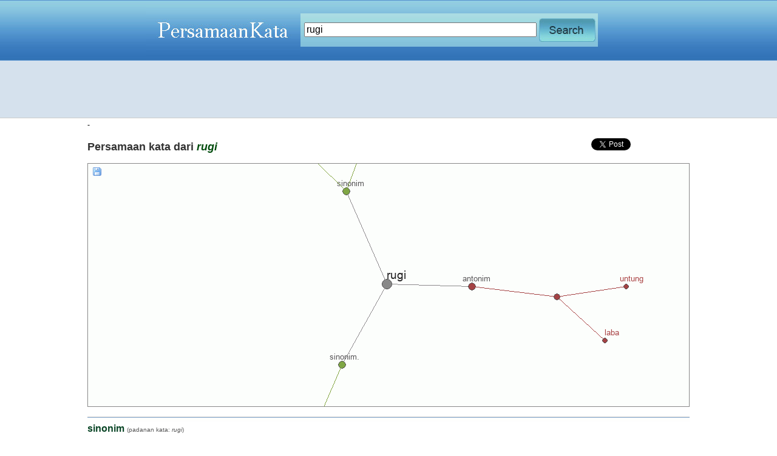

--- FILE ---
content_type: text/html; charset=UTF-8
request_url: https://www.persamaankata.com/14721/rugi
body_size: 3012
content:




























<!DOCTYPE html PUBLIC "-//W3C//DTD XHTML 1.0 Transitional//EN"
   "http://www.w3.org/TR/xhtml1/DTD/xhtml1-transitional.dtd">
<html xmlns="http://www.w3.org/1999/xhtml" lang="en" xml:lang="en">
<head>

<title>Persamaan Kata rugi</title>
<meta name="description" content="Persamaan kata, padanan kata, sinonim dari rugi. Lawan kata, perbedaan kata, antonim rugi" />
<meta name="keywords" content="synonim, antonym, dictionary, thesaurus" />

<link href="https://www.persamaankata.com/style/style.css" rel="stylesheet" type="text/css"/>
<script type="text/javascript" src="https://www.persamaankata.com/js/jquery-1.5.1.min.js"></script>
<script type="text/javascript" src="https://www.persamaankata.com/js/jquery-ui-1.8.10.custom.min.js"></script>
<script type="text/javascript" src="https://www.persamaankata.com/js/script.js"></script>
<script type="text/javascript" src="https://www.persamaankata.com/js/jquery.tipsy.js"></script>
<link rel="stylesheet" href="https://www.persamaankata.com/style/tipsy.css" type="text/css" />
<script type="text/javascript" src="https://www.persamaankata.com/js/common.js"></script>

</head>
<body>

<div id ="translation"></div>
<table border="0" width="100%" align='center' cellpadding="0" cellspacing="0">
	<tr>
	<td  style="background-image:url(https://www.persamaankata.com/images/bg_header.jpg) ;background-repeat:repeat-x" height="55">
		
		
		<table border="0" cellpadding="0" cellspacing="0" width="800" align="center">
		<tr>
			<td><a href="https://www.persamaankata.com/index.php"><img src="https://www.persamaankata.com/images/logo.jpg" alt="PersamaanKata.com" border="0"/></a>
			</td>
			<td width='70%'>
			
				<table border="0" cellpadding="0" cellspacing="0">
					<tr>
					<td style="background-image:url(https://www.persamaankata.com/images/bg_input.jpg);" width="490" height="55">
				   
				   
						<table border="0">
							<tr>
								
									<td>
										<form method="post" action="https://www.persamaankata.com/search.php" onsubmit="return validate_form(this)" style="display:inline">
									&nbsp;<input type="text" name="q" style="width:375px;height:30;font-size:16px;" id="input_text" value= "rugi" />
									</td>
									<td><input type="image" src="https://www.persamaankata.com/images/search.jpg" name="search" alt="" style="height:33; border:0" />
									
									</form>
									</td>
							</tr>
						</table>
				  	
				  	
				  	 
					</td>
					</tr>
				</table>
		
			</td>
		</tr>
		</table>
		
	</td>
	</tr>
	
	<tr>
		<td align="center" class="menutop">
			<script async src="//pagead2.googlesyndication.com/pagead/js/adsbygoogle.js"></script>
<!-- persamaankata-leaderboard -->
<ins class="adsbygoogle"
     style="display:inline-block;width:970px;height:90px"
     data-ad-client="ca-pub-7877803930187156"
     data-ad-slot="6541029618"></ins>
<script>
(adsbygoogle = window.adsbygoogle || []).push({});
</script>		</td>
	</tr>
	<tr>
		<td>
	
			<table border="0" width="900" cellpadding="0" cellspacing="0" align="center">
				<tr valign="top">
					<td valign="top" class="content"> 
		
		<div>
			-		</div>	
		
		

<div id="tooltip-container">
  <div id="tooltip-content">
  </div>
</div>

<div> 
   <div style="float:left"> 
<h1 id="syn-1">Persamaan kata dari <i style='color:#004c0d'>rugi</i></h1>   </div>

  <div style="float:right; padding-top:10px;"> 
  <table width="400"> 
  <tr valign="top"> 
   
  <td> 
   
  <iframe src="//www.facebook.com/plugins/like.php?href=http%3A%2F%2Fwww.persamaankata.com&amp;send=false&amp;layout=button_count&amp;width=100&amp;show_faces=false&amp;action=like&amp;colorscheme=light&amp;font&amp;height=35" scrolling="no" frameborder="0" style="border:none; overflow:hidden; width:100px; height:35px;" allowTransparency="true"></iframe> 
   
  </td> 
   
  <td> 
   
  <a href="https://twitter.com/share" class="twitter-share-button" data-url="http://www.persamaankata.com" data-size="medium">Tweet</a> 
  <script>!function(d,s,id){var js,fjs=d.getElementsByTagName(s)[0];if(!d.getElementById(id)){js=d.createElement(s);js.id=id;js.src="//platform.twitter.com/widgets.js";fjs.parentNode.insertBefore(js,fjs);}}(document,"script","twitter-wjs");</script> 
   
  </td> 
   
  <td> 
  <!-- Place this tag where you want the +1 button to render --> 
  <g:plusone size="tall" annotation="inline" width="200" href="http://www.persamaankata.com"></g:plusone> 
   
  <!-- Place this render call where appropriate --> 
  <script type="text/javascript"> 
    (function() {
      var po = document.createElement('script'); po.type = 'text/javascript'; po.async = true;
      po.src = 'https://apis.google.com/js/plusone.js';
      var s = document.getElementsByTagName('script')[0]; s.parentNode.insertBefore(po, s);
    })();
  </script> 
  </td> 
   
  </tr> 
  </table> 
   
  </div>
</div>


<div id="visual_synonym">
    <div id="icon_container">
        <div id="save_icon"><img src="https://www.persamaankata.com/images/save_icon.gif" alt="Save this image." onclick="window.parent.location.href='https://www.persamaankata.com/visual_panel.php?word_id=14721&amp;save=true'"/></div>
        
        
        <div style="clear:both"></div>
    </div>
    
    
    
    <div id="waiting_icon" style="display:none; z-index: 100">
        Generating Visual Synonyms...<br/>
        <img src="https://www.persamaankata.com/images/loading.gif" alt="please wait.."/><br/>
    Please Wait..
    </div>
    
    <img src="https://www.persamaankata.com/visual_panel.php?word_id=14721" id="visual_synonym_img" alt="rugi" onload="hideWaitingIcon ()" usemap="#map_synonym"/>
</div><a id="detail"></a><a id="sinonim"></a><div class="thesaurus_group">
<h3>sinonim <span id="syn-sinonim" class="thesaurus_description">(padanan kata: <i>rugi</i>)</span></h3>
<ul><li><div><div><span class="word_pos"></span></div><div class="word_thesaurus"><a href="https://www.persamaankata.com/2957/cedera">cedera</a>, <a href="https://www.persamaankata.com/3011/celaka">celaka</a>, <a href="https://www.persamaankata.com/5769/habis">habis</a>, <a href="https://www.persamaankata.com/6073/hilang">hilang</a>, <a href="https://www.persamaankata.com/9737/melarat">melarat</a></div>
</div></li>
<li><div><div><span class="word_pos"></span></div><div class="word_thesaurus"><a href="https://www.persamaankata.com/20801/menderita">menderita</a>, <a href="https://www.persamaankata.com/11120/merana">merana</a>, <a href="https://www.persamaankata.com/35745/siasia-saja">sia-sia saja</a>, <a href="https://www.persamaankata.com/4046/derita">derita</a>, <a href="https://www.persamaankata.com/7057/jeblok">jeblok</a></div>
</div></li>
<li><div><div><span class="word_pos"></span></div><div class="word_thesaurus"><a href="https://www.persamaankata.com/11389/mubazir">mubazir</a>, <a href="https://www.persamaankata.com/11396/mudarat">mudarat</a>, <a href="https://www.persamaankata.com/3486/percuma">percuma</a>, <a href="https://www.persamaankata.com/16303/siasia">sia-sia</a>, <a href="https://www.persamaankata.com/18115/tekor">tekor</a></div>
</div></li>
</ul></div>
<a id="antonim"></a><div class="thesaurus_group">
<h3>antonim <span id="syn-antonim" class="thesaurus_description">(lawan kata: <i>rugi</i>)</span></h3>
<ul><li><div><div><span class="word_pos"></span></div><div class="word_thesaurus"><a href="https://www.persamaankata.com/9406/laba">laba</a>, <a href="https://www.persamaankata.com/19623/untung">untung</a></div>
</div></li>
</ul></div><map name="map_synonym" id="map_synonym">
<area shape="circle" coords="500,496,9" alt="rugi" onmouseover="showToolTip('1')" onmouseout="hideToolTip()" />
<area href="#sinonim"  shape="circle" coords="433,343,9" alt="sinonim" onmouseover="showToolTip('sinonim')" onmouseout="hideToolTip()" />
<area href="#sinonim"  shape="circle" coords="426,629,9" alt="sinonim." onmouseover="showToolTip('sinonim')" onmouseout="hideToolTip()" />
<area href="#antonim"  shape="circle" coords="640,500,9" alt="antonim" onmouseover="showToolTip('antonim')" onmouseout="hideToolTip()" />
<area shape="circle" coords="482,210,9" alt="" onmouseover="showToolTipText('')" onmouseout="hideToolTip()" />
<area shape="circle" coords="329,241,9" alt="" onmouseover="showToolTipText('')" onmouseout="hideToolTip()" />
<area shape="circle" coords="361,780,9" alt="" onmouseover="showToolTipText('')" onmouseout="hideToolTip()" />
<area shape="circle" coords="780,517,9" alt="" onmouseover="showToolTipText('')" onmouseout="hideToolTip()" />
<area href="https://www.persamaankata.com/2957/cedera" shape="circle" coords="582,200,9" alt="cedera" onmouseover="showToolTipText('cedera')" onmouseout="hideToolTip()" />
<area href="https://www.persamaankata.com/3011/celaka" shape="circle" coords="553,152,9" alt="celaka" onmouseover="showToolTipText('celaka')" onmouseout="hideToolTip()" />
<area href="https://www.persamaankata.com/5769/habis" shape="circle" coords="509,122,9" alt="habis" onmouseover="showToolTipText('habis')" onmouseout="hideToolTip()" />
<area href="https://www.persamaankata.com/6073/hilang" shape="circle" coords="454,121,9" alt="hilang" onmouseover="showToolTipText('hilang')" onmouseout="hideToolTip()" />
<area href="https://www.persamaankata.com/9737/melarat" shape="circle" coords="416,165,9" alt="melarat" onmouseover="showToolTipText('melarat')" onmouseout="hideToolTip()" />
<area href="https://www.persamaankata.com/20801/menderita" shape="circle" coords="347,124,9" alt="menderita" onmouseover="showToolTipText('menderita')" onmouseout="hideToolTip()" />
<area href="https://www.persamaankata.com/11120/merana" shape="circle" coords="305,159,9" alt="merana" onmouseover="showToolTipText('merana')" onmouseout="hideToolTip()" />
<area href="https://www.persamaankata.com/35745/siasia-saja" shape="circle" coords="248,161,9" alt="sia-sia saja" onmouseover="showToolTipText('sia-sia saja')" onmouseout="hideToolTip()" />
<area href="https://www.persamaankata.com/4046/derita" shape="circle" coords="235,215,9" alt="derita" onmouseover="showToolTipText('derita')" onmouseout="hideToolTip()" />
<area href="https://www.persamaankata.com/7057/jeblok" shape="circle" coords="233,276,9" alt="jeblok" onmouseover="showToolTipText('jeblok')" onmouseout="hideToolTip()" />
<area href="https://www.persamaankata.com/11389/mubazir" shape="circle" coords="256,801,9" alt="mubazir" onmouseover="showToolTipText('mubazir')" onmouseout="hideToolTip()" />
<area href="https://www.persamaankata.com/11396/mudarat" shape="circle" coords="288,849,9" alt="mudarat" onmouseover="showToolTipText('mudarat')" onmouseout="hideToolTip()" />
<area href="https://www.persamaankata.com/3486/percuma" shape="circle" coords="332,879,9" alt="percuma" onmouseover="showToolTipText('percuma')" onmouseout="hideToolTip()" />
<area href="https://www.persamaankata.com/16303/siasia" shape="circle" coords="387,866,9" alt="sia-sia" onmouseover="showToolTipText('sia-sia')" onmouseout="hideToolTip()" />
<area href="https://www.persamaankata.com/18115/tekor" shape="circle" coords="444,853,9" alt="tekor" onmouseover="showToolTipText('tekor')" onmouseout="hideToolTip()" />
<area href="https://www.persamaankata.com/9406/laba" shape="circle" coords="859,589,9" alt="laba" onmouseover="showToolTipText('laba')" onmouseout="hideToolTip()" />
<area href="https://www.persamaankata.com/19623/untung" shape="circle" coords="894,500,9" alt="untung" onmouseover="showToolTipText('untung')" onmouseout="hideToolTip()" />
</map>
  
<br/><br/>
<div style="border: 1px solid #CCCCCC; background-color: #EFEFEF; padding:5px;">

<div><b>Browse: </b>&nbsp;<span><a href = "https://www.persamaankata.com/prefix/a">A</a></span>&nbsp;&nbsp;<span><a href = "https://www.persamaankata.com/prefix/b">B</a></span>&nbsp;&nbsp;<span><a href = "https://www.persamaankata.com/prefix/c">C</a></span>&nbsp;&nbsp;<span><a href = "https://www.persamaankata.com/prefix/d">D</a></span>&nbsp;&nbsp;<span><a href = "https://www.persamaankata.com/prefix/e">E</a></span>&nbsp;&nbsp;<span><a href = "https://www.persamaankata.com/prefix/f">F</a></span>&nbsp;&nbsp;<span><a href = "https://www.persamaankata.com/prefix/g">G</a></span>&nbsp;&nbsp;<span><a href = "https://www.persamaankata.com/prefix/h">H</a></span>&nbsp;&nbsp;<span><a href = "https://www.persamaankata.com/prefix/i">I</a></span>&nbsp;&nbsp;<span><a href = "https://www.persamaankata.com/prefix/j">J</a></span>&nbsp;&nbsp;<span><a href = "https://www.persamaankata.com/prefix/k">K</a></span>&nbsp;&nbsp;<span><a href = "https://www.persamaankata.com/prefix/l">L</a></span>&nbsp;&nbsp;<span><a href = "https://www.persamaankata.com/prefix/m">M</a></span>&nbsp;&nbsp;<span><a href = "https://www.persamaankata.com/prefix/n">N</a></span>&nbsp;&nbsp;<span><a href = "https://www.persamaankata.com/prefix/o">O</a></span>&nbsp;&nbsp;<span><a href = "https://www.persamaankata.com/prefix/p">P</a></span>&nbsp;&nbsp;<span><a href = "https://www.persamaankata.com/prefix/q">Q</a></span>&nbsp;&nbsp;<span><a href = "https://www.persamaankata.com/prefix/r">R</a></span>&nbsp;&nbsp;<span><a href = "https://www.persamaankata.com/prefix/s">S</a></span>&nbsp;&nbsp;<span><a href = "https://www.persamaankata.com/prefix/t">T</a></span>&nbsp;&nbsp;<span><a href = "https://www.persamaankata.com/prefix/u">U</a></span>&nbsp;&nbsp;<span><a href = "https://www.persamaankata.com/prefix/v">V</a></span>&nbsp;&nbsp;<span><a href = "https://www.persamaankata.com/prefix/w">W</a></span>&nbsp;&nbsp;<span><a href = "https://www.persamaankata.com/prefix/x">X</a></span>&nbsp;&nbsp;<span><a href = "https://www.persamaankata.com/prefix/y">Y</a></span>&nbsp;&nbsp;<span><a href = "https://www.persamaankata.com/prefix/z">Z</a></span>&nbsp;</div>    
</div>
  
  
  </td>
  </tr>
  </table>

<br/>

</td>
</tr>
</table>



<table border='0' width='100%'>
<tr>
<td align="center" class="footer">&copy; 2011-2026 <a href="http://www.persamaankata.com">Persamaan Kata</a>. 2012-2026.
Indonesian Thesaurus...
<a href="https://www.persamaankata.com/source.php">Source</a> !!

</td>
</tr>
</table>


<script type="text/javascript">

  var _gaq = _gaq || [];
  _gaq.push(['_setAccount', 'UA-17133378-21']);
  _gaq.push(['_trackPageview']);

  (function() {
    var ga = document.createElement('script'); ga.type = 'text/javascript'; ga.async = true;
    ga.src = ('https:' == document.location.protocol ? 'https://ssl' : 'http://www') + '.google-analytics.com/ga.js';
    var s = document.getElementsByTagName('script')[0]; s.parentNode.insertBefore(ga, s);
  })();

</script>



</body>
</html>


--- FILE ---
content_type: text/html; charset=utf-8
request_url: https://accounts.google.com/o/oauth2/postmessageRelay?parent=https%3A%2F%2Fwww.persamaankata.com&jsh=m%3B%2F_%2Fscs%2Fabc-static%2F_%2Fjs%2Fk%3Dgapi.lb.en.2kN9-TZiXrM.O%2Fd%3D1%2Frs%3DAHpOoo_B4hu0FeWRuWHfxnZ3V0WubwN7Qw%2Fm%3D__features__
body_size: 160
content:
<!DOCTYPE html><html><head><title></title><meta http-equiv="content-type" content="text/html; charset=utf-8"><meta http-equiv="X-UA-Compatible" content="IE=edge"><meta name="viewport" content="width=device-width, initial-scale=1, minimum-scale=1, maximum-scale=1, user-scalable=0"><script src='https://ssl.gstatic.com/accounts/o/2580342461-postmessagerelay.js' nonce="8NfgBDupMygdsmLr_NqxSA"></script></head><body><script type="text/javascript" src="https://apis.google.com/js/rpc:shindig_random.js?onload=init" nonce="8NfgBDupMygdsmLr_NqxSA"></script></body></html>

--- FILE ---
content_type: text/html; charset=utf-8
request_url: https://www.google.com/recaptcha/api2/aframe
body_size: 267
content:
<!DOCTYPE HTML><html><head><meta http-equiv="content-type" content="text/html; charset=UTF-8"></head><body><script nonce="jiUS4l8QRAMvA39HzpPJAQ">/** Anti-fraud and anti-abuse applications only. See google.com/recaptcha */ try{var clients={'sodar':'https://pagead2.googlesyndication.com/pagead/sodar?'};window.addEventListener("message",function(a){try{if(a.source===window.parent){var b=JSON.parse(a.data);var c=clients[b['id']];if(c){var d=document.createElement('img');d.src=c+b['params']+'&rc='+(localStorage.getItem("rc::a")?sessionStorage.getItem("rc::b"):"");window.document.body.appendChild(d);sessionStorage.setItem("rc::e",parseInt(sessionStorage.getItem("rc::e")||0)+1);localStorage.setItem("rc::h",'1768980202087');}}}catch(b){}});window.parent.postMessage("_grecaptcha_ready", "*");}catch(b){}</script></body></html>